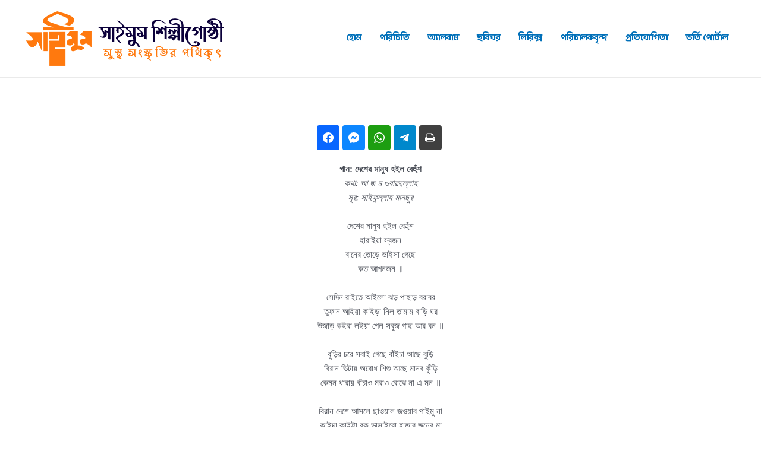

--- FILE ---
content_type: text/css; charset=utf-8
request_url: https://fonts.googleapis.com/css?family=Baloo+Da+2%3A700&display=fallback&ver=4.8.3
body_size: 279
content:
/* bengali */
@font-face {
  font-family: 'Baloo Da 2';
  font-style: normal;
  font-weight: 700;
  font-display: fallback;
  src: url(https://fonts.gstatic.com/s/balooda2/v26/2-c39J9j0IaUMQZwAJyJaOX1UUnf3GLnYjDstgNL7ZezbqUFnso65g.woff2) format('woff2');
  unicode-range: U+0951-0952, U+0964-0965, U+0980-09FE, U+1CD0, U+1CD2, U+1CD5-1CD6, U+1CD8, U+1CE1, U+1CEA, U+1CED, U+1CF2, U+1CF5-1CF7, U+200C-200D, U+20B9, U+25CC, U+A8F1;
}
/* vietnamese */
@font-face {
  font-family: 'Baloo Da 2';
  font-style: normal;
  font-weight: 700;
  font-display: fallback;
  src: url(https://fonts.gstatic.com/s/balooda2/v26/2-c39J9j0IaUMQZwAJyJaOX1UUnf3GLnYjDstgNW7ZezbqUFnso65g.woff2) format('woff2');
  unicode-range: U+0102-0103, U+0110-0111, U+0128-0129, U+0168-0169, U+01A0-01A1, U+01AF-01B0, U+0300-0301, U+0303-0304, U+0308-0309, U+0323, U+0329, U+1EA0-1EF9, U+20AB;
}
/* latin-ext */
@font-face {
  font-family: 'Baloo Da 2';
  font-style: normal;
  font-weight: 700;
  font-display: fallback;
  src: url(https://fonts.gstatic.com/s/balooda2/v26/2-c39J9j0IaUMQZwAJyJaOX1UUnf3GLnYjDstgNX7ZezbqUFnso65g.woff2) format('woff2');
  unicode-range: U+0100-02BA, U+02BD-02C5, U+02C7-02CC, U+02CE-02D7, U+02DD-02FF, U+0304, U+0308, U+0329, U+1D00-1DBF, U+1E00-1E9F, U+1EF2-1EFF, U+2020, U+20A0-20AB, U+20AD-20C0, U+2113, U+2C60-2C7F, U+A720-A7FF;
}
/* latin */
@font-face {
  font-family: 'Baloo Da 2';
  font-style: normal;
  font-weight: 700;
  font-display: fallback;
  src: url(https://fonts.gstatic.com/s/balooda2/v26/2-c39J9j0IaUMQZwAJyJaOX1UUnf3GLnYjDstgNZ7ZezbqUFnso.woff2) format('woff2');
  unicode-range: U+0000-00FF, U+0131, U+0152-0153, U+02BB-02BC, U+02C6, U+02DA, U+02DC, U+0304, U+0308, U+0329, U+2000-206F, U+20AC, U+2122, U+2191, U+2193, U+2212, U+2215, U+FEFF, U+FFFD;
}
